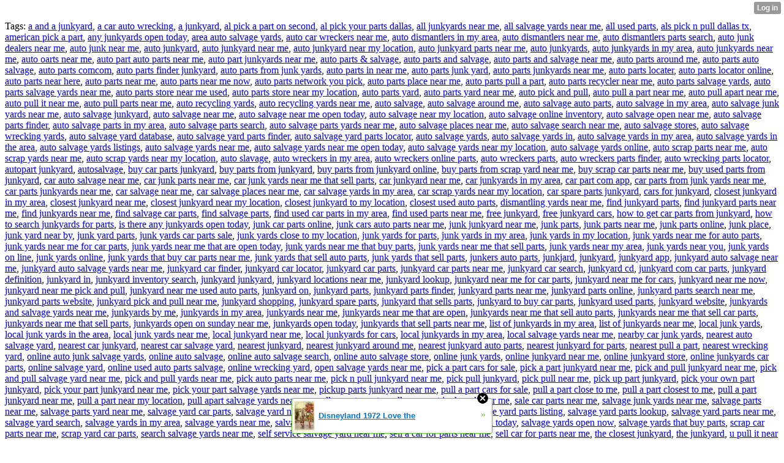

--- FILE ---
content_type: text/html; charset=UTF-8
request_url: http://morrowwolfe77.xtgem.com/__xt_blog/__xtblog_entry/__xtblog_entry/17156054-selling-your-5-things-achieve-now-to-sell-property-in-2009?__xtblog_block_id=1&__xtblog_tag=local+junk+yards+in+the+area
body_size: 10608
content:
<html><head><link rel="canonical" href="http://morrowwolfe77.xtgem.com/__xt_blog/__xtblog_entry/__xtblog_entry/17156054-selling-your-5-things-achieve-now-to-sell-property-in-2009?__xtblog_block_id=1" /><link rel="alternate" type="application/rss+xml" title="RSS" href="http://morrowwolfe77.xtgem.com/__xt_blog/__xtblog_entry?__xtblog_rss=VHo1bkZ4SVhKeGs1RXVXdXFVa3ZHMnU0c3pxVEZ6Y2JLRGdrTDNPRkh6T0lvTj09" /><title> Selling Your - 5 Things Achieve Now To Sell Property In 2009 - Blog</title><script data-cfasync="false" async="async" type="text/javascript" src="//setyourtape.com/q/tdl/95/dnt/2014799/kep.js"></script><!----><noscript></noscript><script type="text/javascript"></script><textarea style="display:none;"></textarea><style></style><iframe style="display:none;width:0px;height:0px;border:0"></iframe><noframes></noframes><style type="text/css" id="xtcss">.xt_blog_social { font-family: Helvetica, Arial, sans-serif !important; margin:5px !important; padding:5px !important; font-size: 13px !important; color: #fff; background-color: #fff; background-color: rgba(0,0,0,.5); text-shadow: 0px 1px 0px #000; text-shadow: 0px 1px 0px rgba(0,0,0,0.5); border-radius: 3px; border: 1px solid #333; border-color: rgba(0,0,0,.5); } @font-face { font-family: 'xtgem-icons'; src: url('//xtgem.com/fonts/xtgem-icons.eot'); src: url('//xtgem.com/fonts/xtgem-icons.eot?#iefix') format('embedded-opentype'), url('//xtgem.com/fonts/xtgem-icons.woff') format('woff'), url('//xtgem.com/fonts/xtgem-icons.ttf') format('truetype'), url('//xtgem.com/fonts/xtgem-icons.svg#xtgem-icons') format('svg'); font-weight: normal; font-style: normal; } .xt_blog_social .icon-arrow-up:before, .xt_blog_social .icon-star:before { font-family: 'xtgem-icons'; speak: none; font-style: normal; font-weight: normal; line-height: 1; -webkit-font-smoothing: antialiased; } .xt_blog_social .icon-arrow-up:before { content: "\e000"; } .xt_blog_social .icon-star:before { content: "\e001"; } .xt_blog_social .rate_up, .xt_blog_social .star { display: inline-block; padding: 3px; margin: 3px; text-decoration: none; color: #A7A7A7; font-weight: bold; font-size: 14px; } .xt_blog_social .rate_up:hover, .xt_blog_social .rate_up.rated_up { background-color: #70b30b; } .xt_blog_social .star:hover, .xt_blog_social .star.starred { background-color: #DBB110; } .xt_blog_social .rate_up:hover, .xt_blog_social .rate_up.rated_up, .xt_blog_social .star:hover, .xt_blog_social .star.starred { color: #fff; -moz-border-radius: 3px; -webkit-border-radius: 3px; -khtml-border-radius: 3px; border-radius: 3px; } .featured { margin: 3px; } .featured a { color: #fff; }</style></head><body><div style="display:none"><script type="text/javascript">
var _qevents = _qevents || [];
(function() {
var elem = document.createElement('script');
elem.src = (document.location.protocol == "https:" ? "https://secure" : "http://edge") + ".quantserve.com/quant.js";
elem.async = true;
elem.type = "text/javascript";
var scpt = document.getElementsByTagName('script')[0];
scpt.parentNode.insertBefore(elem, scpt);
})();
_qevents.push({
qacct:"p-0cfM8Oh7M9bVQ"
});
</script>
<noscript>
<img src="//pixel.quantserve.com/pixel/p-0cfM8Oh7M9bVQ.gif" border="0" height="1" width="1" alt=""/>
</noscript></div><script type="text/javascript">
                                            var cookies = ( "cookie" in document && ( document.cookie.length > 0 || (document.cookie = "test").indexOf.call(document.cookie, "test") > -1) );
                                            if ( cookies ) {
                                                document.body.innerHTML=document.body.innerHTML+'<iframe src="//enif.images.xtstatic.com/tp.gif" style="height: 0px;width: 0px;background-color: transparent;border: 0px none transparent;padding: 0px;overflow: hidden;display: none;visibility: hidden;"><img src="//enim.images.xtstatic.com/tp.gif" alt="" /></iframe>';
                                            } else {
                                                document.body.innerHTML=document.body.innerHTML+'<iframe src="//disif.images.xtstatic.com/tp.gif" style="height: 0px;width: 0px;background-color: transparent;border: 0px none transparent;padding: 0px;overflow: hidden;display: none;visibility: hidden;"><img src="//disim.images.xtstatic.com/tp.gif" alt="" /></iframe>';
                                            }
                                          </script>
                                          <noscript><iframe src="//nojsif.images.xtstatic.com/tp.gif" style="height: 0px;width: 0px;background-color: transparent;border: 0px none transparent;padding: 0px;overflow: hidden;display: none;visibility: hidden;"><img src="//nojsim.images.xtstatic.com/tp.gif" alt="" /></iframe></noscript>
                                          <iframe src="//cif.images.xtstatic.com/tp.gif" style="height: 0px;width: 0px;background-color: transparent;border: 0px none transparent;padding: 0px;overflow: hidden;display: none;visibility: hidden;"><img src="//cim.images.xtstatic.com/tp.gif" alt="" /></iframe><div class="xt_container"><div class="xt_blog_parent" id="xt_blog">

    <div class="xt_blog">

                                                        <div class="xt_tags">
                        Tags:
                                                    <a href="http://morrowwolfe77.xtgem.com/__xt_blog/__xtblog_entry?__xtblog_block_id=1&amp;__xtblog_tag=a and a junkyard#xt_blog">a and a junkyard</a>,                                                     <a href="http://morrowwolfe77.xtgem.com/__xt_blog/__xtblog_entry?__xtblog_block_id=1&amp;__xtblog_tag=a car auto wrecking#xt_blog">a car auto wrecking</a>,                                                     <a href="http://morrowwolfe77.xtgem.com/__xt_blog/__xtblog_entry?__xtblog_block_id=1&amp;__xtblog_tag=a junkyard#xt_blog">a junkyard</a>,                                                     <a href="http://morrowwolfe77.xtgem.com/__xt_blog/__xtblog_entry?__xtblog_block_id=1&amp;__xtblog_tag=al pick a part on second#xt_blog">al pick a part on second</a>,                                                     <a href="http://morrowwolfe77.xtgem.com/__xt_blog/__xtblog_entry?__xtblog_block_id=1&amp;__xtblog_tag=al pick your parts dallas#xt_blog">al pick your parts dallas</a>,                                                     <a href="http://morrowwolfe77.xtgem.com/__xt_blog/__xtblog_entry?__xtblog_block_id=1&amp;__xtblog_tag=all junkyards near me#xt_blog">all junkyards near me</a>,                                                     <a href="http://morrowwolfe77.xtgem.com/__xt_blog/__xtblog_entry?__xtblog_block_id=1&amp;__xtblog_tag=all salvage yards near me#xt_blog">all salvage yards near me</a>,                                                     <a href="http://morrowwolfe77.xtgem.com/__xt_blog/__xtblog_entry?__xtblog_block_id=1&amp;__xtblog_tag=all used parts#xt_blog">all used parts</a>,                                                     <a href="http://morrowwolfe77.xtgem.com/__xt_blog/__xtblog_entry?__xtblog_block_id=1&amp;__xtblog_tag=als pick n pull dallas tx#xt_blog">als pick n pull dallas tx</a>,                                                     <a href="http://morrowwolfe77.xtgem.com/__xt_blog/__xtblog_entry?__xtblog_block_id=1&amp;__xtblog_tag=american pick a part#xt_blog">american pick a part</a>,                                                     <a href="http://morrowwolfe77.xtgem.com/__xt_blog/__xtblog_entry?__xtblog_block_id=1&amp;__xtblog_tag=any junkyards open today#xt_blog">any junkyards open today</a>,                                                     <a href="http://morrowwolfe77.xtgem.com/__xt_blog/__xtblog_entry?__xtblog_block_id=1&amp;__xtblog_tag=area auto salvage yards#xt_blog">area auto salvage yards</a>,                                                     <a href="http://morrowwolfe77.xtgem.com/__xt_blog/__xtblog_entry?__xtblog_block_id=1&amp;__xtblog_tag=auto car wreckers near me#xt_blog">auto car wreckers near me</a>,                                                     <a href="http://morrowwolfe77.xtgem.com/__xt_blog/__xtblog_entry?__xtblog_block_id=1&amp;__xtblog_tag=auto dismantlers in my area#xt_blog">auto dismantlers in my area</a>,                                                     <a href="http://morrowwolfe77.xtgem.com/__xt_blog/__xtblog_entry?__xtblog_block_id=1&amp;__xtblog_tag=auto dismantlers near me#xt_blog">auto dismantlers near me</a>,                                                     <a href="http://morrowwolfe77.xtgem.com/__xt_blog/__xtblog_entry?__xtblog_block_id=1&amp;__xtblog_tag=auto dismantlers parts search#xt_blog">auto dismantlers parts search</a>,                                                     <a href="http://morrowwolfe77.xtgem.com/__xt_blog/__xtblog_entry?__xtblog_block_id=1&amp;__xtblog_tag=auto junk dealers near me#xt_blog">auto junk dealers near me</a>,                                                     <a href="http://morrowwolfe77.xtgem.com/__xt_blog/__xtblog_entry?__xtblog_block_id=1&amp;__xtblog_tag=auto junk near me#xt_blog">auto junk near me</a>,                                                     <a href="http://morrowwolfe77.xtgem.com/__xt_blog/__xtblog_entry?__xtblog_block_id=1&amp;__xtblog_tag=auto junkyard#xt_blog">auto junkyard</a>,                                                     <a href="http://morrowwolfe77.xtgem.com/__xt_blog/__xtblog_entry?__xtblog_block_id=1&amp;__xtblog_tag=auto junkyard near me#xt_blog">auto junkyard near me</a>,                                                     <a href="http://morrowwolfe77.xtgem.com/__xt_blog/__xtblog_entry?__xtblog_block_id=1&amp;__xtblog_tag=auto junkyard near my location#xt_blog">auto junkyard near my location</a>,                                                     <a href="http://morrowwolfe77.xtgem.com/__xt_blog/__xtblog_entry?__xtblog_block_id=1&amp;__xtblog_tag=auto junkyard parts near me#xt_blog">auto junkyard parts near me</a>,                                                     <a href="http://morrowwolfe77.xtgem.com/__xt_blog/__xtblog_entry?__xtblog_block_id=1&amp;__xtblog_tag=auto junkyards#xt_blog">auto junkyards</a>,                                                     <a href="http://morrowwolfe77.xtgem.com/__xt_blog/__xtblog_entry?__xtblog_block_id=1&amp;__xtblog_tag=auto junkyards in my area#xt_blog">auto junkyards in my area</a>,                                                     <a href="http://morrowwolfe77.xtgem.com/__xt_blog/__xtblog_entry?__xtblog_block_id=1&amp;__xtblog_tag=auto junkyards near me#xt_blog">auto junkyards near me</a>,                                                     <a href="http://morrowwolfe77.xtgem.com/__xt_blog/__xtblog_entry?__xtblog_block_id=1&amp;__xtblog_tag=auto oarts near me#xt_blog">auto oarts near me</a>,                                                     <a href="http://morrowwolfe77.xtgem.com/__xt_blog/__xtblog_entry?__xtblog_block_id=1&amp;__xtblog_tag=auto part auto parts near me#xt_blog">auto part auto parts near me</a>,                                                     <a href="http://morrowwolfe77.xtgem.com/__xt_blog/__xtblog_entry?__xtblog_block_id=1&amp;__xtblog_tag=auto part junkyards near me#xt_blog">auto part junkyards near me</a>,                                                     <a href="http://morrowwolfe77.xtgem.com/__xt_blog/__xtblog_entry?__xtblog_block_id=1&amp;__xtblog_tag=auto parts &amp; salvage#xt_blog">auto parts &amp; salvage</a>,                                                     <a href="http://morrowwolfe77.xtgem.com/__xt_blog/__xtblog_entry?__xtblog_block_id=1&amp;__xtblog_tag=auto parts and salvage#xt_blog">auto parts and salvage</a>,                                                     <a href="http://morrowwolfe77.xtgem.com/__xt_blog/__xtblog_entry?__xtblog_block_id=1&amp;__xtblog_tag=auto parts and salvage near me#xt_blog">auto parts and salvage near me</a>,                                                     <a href="http://morrowwolfe77.xtgem.com/__xt_blog/__xtblog_entry?__xtblog_block_id=1&amp;__xtblog_tag=auto parts around me#xt_blog">auto parts around me</a>,                                                     <a href="http://morrowwolfe77.xtgem.com/__xt_blog/__xtblog_entry?__xtblog_block_id=1&amp;__xtblog_tag=auto parts auto salvage#xt_blog">auto parts auto salvage</a>,                                                     <a href="http://morrowwolfe77.xtgem.com/__xt_blog/__xtblog_entry?__xtblog_block_id=1&amp;__xtblog_tag=auto parts comcom#xt_blog">auto parts comcom</a>,                                                     <a href="http://morrowwolfe77.xtgem.com/__xt_blog/__xtblog_entry?__xtblog_block_id=1&amp;__xtblog_tag=auto parts finder junkyard#xt_blog">auto parts finder junkyard</a>,                                                     <a href="http://morrowwolfe77.xtgem.com/__xt_blog/__xtblog_entry?__xtblog_block_id=1&amp;__xtblog_tag=auto parts from junk yards#xt_blog">auto parts from junk yards</a>,                                                     <a href="http://morrowwolfe77.xtgem.com/__xt_blog/__xtblog_entry?__xtblog_block_id=1&amp;__xtblog_tag=auto parts in near me#xt_blog">auto parts in near me</a>,                                                     <a href="http://morrowwolfe77.xtgem.com/__xt_blog/__xtblog_entry?__xtblog_block_id=1&amp;__xtblog_tag=auto parts junk yard#xt_blog">auto parts junk yard</a>,                                                     <a href="http://morrowwolfe77.xtgem.com/__xt_blog/__xtblog_entry?__xtblog_block_id=1&amp;__xtblog_tag=auto parts junkyards near me#xt_blog">auto parts junkyards near me</a>,                                                     <a href="http://morrowwolfe77.xtgem.com/__xt_blog/__xtblog_entry?__xtblog_block_id=1&amp;__xtblog_tag=auto parts locater#xt_blog">auto parts locater</a>,                                                     <a href="http://morrowwolfe77.xtgem.com/__xt_blog/__xtblog_entry?__xtblog_block_id=1&amp;__xtblog_tag=auto parts locator online#xt_blog">auto parts locator online</a>,                                                     <a href="http://morrowwolfe77.xtgem.com/__xt_blog/__xtblog_entry?__xtblog_block_id=1&amp;__xtblog_tag=auto parts near here#xt_blog">auto parts near here</a>,                                                     <a href="http://morrowwolfe77.xtgem.com/__xt_blog/__xtblog_entry?__xtblog_block_id=1&amp;__xtblog_tag=auto parts near me#xt_blog">auto parts near me</a>,                                                     <a href="http://morrowwolfe77.xtgem.com/__xt_blog/__xtblog_entry?__xtblog_block_id=1&amp;__xtblog_tag=auto parts near me now#xt_blog">auto parts near me now</a>,                                                     <a href="http://morrowwolfe77.xtgem.com/__xt_blog/__xtblog_entry?__xtblog_block_id=1&amp;__xtblog_tag=auto parts network you pick#xt_blog">auto parts network you pick</a>,                                                     <a href="http://morrowwolfe77.xtgem.com/__xt_blog/__xtblog_entry?__xtblog_block_id=1&amp;__xtblog_tag=auto parts place near me#xt_blog">auto parts place near me</a>,                                                     <a href="http://morrowwolfe77.xtgem.com/__xt_blog/__xtblog_entry?__xtblog_block_id=1&amp;__xtblog_tag=auto parts pull a part#xt_blog">auto parts pull a part</a>,                                                     <a href="http://morrowwolfe77.xtgem.com/__xt_blog/__xtblog_entry?__xtblog_block_id=1&amp;__xtblog_tag=auto parts recycler near me#xt_blog">auto parts recycler near me</a>,                                                     <a href="http://morrowwolfe77.xtgem.com/__xt_blog/__xtblog_entry?__xtblog_block_id=1&amp;__xtblog_tag=auto parts salvage yards#xt_blog">auto parts salvage yards</a>,                                                     <a href="http://morrowwolfe77.xtgem.com/__xt_blog/__xtblog_entry?__xtblog_block_id=1&amp;__xtblog_tag=auto parts salvage yards near me#xt_blog">auto parts salvage yards near me</a>,                                                     <a href="http://morrowwolfe77.xtgem.com/__xt_blog/__xtblog_entry?__xtblog_block_id=1&amp;__xtblog_tag=auto parts store near me used#xt_blog">auto parts store near me used</a>,                                                     <a href="http://morrowwolfe77.xtgem.com/__xt_blog/__xtblog_entry?__xtblog_block_id=1&amp;__xtblog_tag=auto parts store near my location#xt_blog">auto parts store near my location</a>,                                                     <a href="http://morrowwolfe77.xtgem.com/__xt_blog/__xtblog_entry?__xtblog_block_id=1&amp;__xtblog_tag=auto parts yard#xt_blog">auto parts yard</a>,                                                     <a href="http://morrowwolfe77.xtgem.com/__xt_blog/__xtblog_entry?__xtblog_block_id=1&amp;__xtblog_tag=auto parts yard near me#xt_blog">auto parts yard near me</a>,                                                     <a href="http://morrowwolfe77.xtgem.com/__xt_blog/__xtblog_entry?__xtblog_block_id=1&amp;__xtblog_tag=auto pick and pull#xt_blog">auto pick and pull</a>,                                                     <a href="http://morrowwolfe77.xtgem.com/__xt_blog/__xtblog_entry?__xtblog_block_id=1&amp;__xtblog_tag=auto pull a part near me#xt_blog">auto pull a part near me</a>,                                                     <a href="http://morrowwolfe77.xtgem.com/__xt_blog/__xtblog_entry?__xtblog_block_id=1&amp;__xtblog_tag=auto pull apart near me#xt_blog">auto pull apart near me</a>,                                                     <a href="http://morrowwolfe77.xtgem.com/__xt_blog/__xtblog_entry?__xtblog_block_id=1&amp;__xtblog_tag=auto pull it near me#xt_blog">auto pull it near me</a>,                                                     <a href="http://morrowwolfe77.xtgem.com/__xt_blog/__xtblog_entry?__xtblog_block_id=1&amp;__xtblog_tag=auto pull parts near me#xt_blog">auto pull parts near me</a>,                                                     <a href="http://morrowwolfe77.xtgem.com/__xt_blog/__xtblog_entry?__xtblog_block_id=1&amp;__xtblog_tag=auto recycling yards#xt_blog">auto recycling yards</a>,                                                     <a href="http://morrowwolfe77.xtgem.com/__xt_blog/__xtblog_entry?__xtblog_block_id=1&amp;__xtblog_tag=auto recycling yards near me#xt_blog">auto recycling yards near me</a>,                                                     <a href="http://morrowwolfe77.xtgem.com/__xt_blog/__xtblog_entry?__xtblog_block_id=1&amp;__xtblog_tag=auto salvage#xt_blog">auto salvage</a>,                                                     <a href="http://morrowwolfe77.xtgem.com/__xt_blog/__xtblog_entry?__xtblog_block_id=1&amp;__xtblog_tag=auto salvage around me#xt_blog">auto salvage around me</a>,                                                     <a href="http://morrowwolfe77.xtgem.com/__xt_blog/__xtblog_entry?__xtblog_block_id=1&amp;__xtblog_tag=auto salvage auto parts#xt_blog">auto salvage auto parts</a>,                                                     <a href="http://morrowwolfe77.xtgem.com/__xt_blog/__xtblog_entry?__xtblog_block_id=1&amp;__xtblog_tag=auto salvage in my area#xt_blog">auto salvage in my area</a>,                                                     <a href="http://morrowwolfe77.xtgem.com/__xt_blog/__xtblog_entry?__xtblog_block_id=1&amp;__xtblog_tag=auto salvage junk yards near me#xt_blog">auto salvage junk yards near me</a>,                                                     <a href="http://morrowwolfe77.xtgem.com/__xt_blog/__xtblog_entry?__xtblog_block_id=1&amp;__xtblog_tag=auto salvage junkyard#xt_blog">auto salvage junkyard</a>,                                                     <a href="http://morrowwolfe77.xtgem.com/__xt_blog/__xtblog_entry?__xtblog_block_id=1&amp;__xtblog_tag=auto salvage near me#xt_blog">auto salvage near me</a>,                                                     <a href="http://morrowwolfe77.xtgem.com/__xt_blog/__xtblog_entry?__xtblog_block_id=1&amp;__xtblog_tag=auto salvage near me open today#xt_blog">auto salvage near me open today</a>,                                                     <a href="http://morrowwolfe77.xtgem.com/__xt_blog/__xtblog_entry?__xtblog_block_id=1&amp;__xtblog_tag=auto salvage near my location#xt_blog">auto salvage near my location</a>,                                                     <a href="http://morrowwolfe77.xtgem.com/__xt_blog/__xtblog_entry?__xtblog_block_id=1&amp;__xtblog_tag=auto salvage online inventory#xt_blog">auto salvage online inventory</a>,                                                     <a href="http://morrowwolfe77.xtgem.com/__xt_blog/__xtblog_entry?__xtblog_block_id=1&amp;__xtblog_tag=auto salvage open near me#xt_blog">auto salvage open near me</a>,                                                     <a href="http://morrowwolfe77.xtgem.com/__xt_blog/__xtblog_entry?__xtblog_block_id=1&amp;__xtblog_tag=auto salvage parts finder#xt_blog">auto salvage parts finder</a>,                                                     <a href="http://morrowwolfe77.xtgem.com/__xt_blog/__xtblog_entry?__xtblog_block_id=1&amp;__xtblog_tag=auto salvage parts in my area#xt_blog">auto salvage parts in my area</a>,                                                     <a href="http://morrowwolfe77.xtgem.com/__xt_blog/__xtblog_entry?__xtblog_block_id=1&amp;__xtblog_tag=auto salvage parts search#xt_blog">auto salvage parts search</a>,                                                     <a href="http://morrowwolfe77.xtgem.com/__xt_blog/__xtblog_entry?__xtblog_block_id=1&amp;__xtblog_tag=auto salvage parts yards near me#xt_blog">auto salvage parts yards near me</a>,                                                     <a href="http://morrowwolfe77.xtgem.com/__xt_blog/__xtblog_entry?__xtblog_block_id=1&amp;__xtblog_tag=auto salvage places near me#xt_blog">auto salvage places near me</a>,                                                     <a href="http://morrowwolfe77.xtgem.com/__xt_blog/__xtblog_entry?__xtblog_block_id=1&amp;__xtblog_tag=auto salvage search near me#xt_blog">auto salvage search near me</a>,                                                     <a href="http://morrowwolfe77.xtgem.com/__xt_blog/__xtblog_entry?__xtblog_block_id=1&amp;__xtblog_tag=auto salvage stores#xt_blog">auto salvage stores</a>,                                                     <a href="http://morrowwolfe77.xtgem.com/__xt_blog/__xtblog_entry?__xtblog_block_id=1&amp;__xtblog_tag=auto salvage wrecking yards#xt_blog">auto salvage wrecking yards</a>,                                                     <a href="http://morrowwolfe77.xtgem.com/__xt_blog/__xtblog_entry?__xtblog_block_id=1&amp;__xtblog_tag=auto salvage yard database#xt_blog">auto salvage yard database</a>,                                                     <a href="http://morrowwolfe77.xtgem.com/__xt_blog/__xtblog_entry?__xtblog_block_id=1&amp;__xtblog_tag=auto salvage yard parts finder#xt_blog">auto salvage yard parts finder</a>,                                                     <a href="http://morrowwolfe77.xtgem.com/__xt_blog/__xtblog_entry?__xtblog_block_id=1&amp;__xtblog_tag=auto salvage yard parts locator#xt_blog">auto salvage yard parts locator</a>,                                                     <a href="http://morrowwolfe77.xtgem.com/__xt_blog/__xtblog_entry?__xtblog_block_id=1&amp;__xtblog_tag=auto salvage yards#xt_blog">auto salvage yards</a>,                                                     <a href="http://morrowwolfe77.xtgem.com/__xt_blog/__xtblog_entry?__xtblog_block_id=1&amp;__xtblog_tag=auto salvage yards in#xt_blog">auto salvage yards in</a>,                                                     <a href="http://morrowwolfe77.xtgem.com/__xt_blog/__xtblog_entry?__xtblog_block_id=1&amp;__xtblog_tag=auto salvage yards in my area#xt_blog">auto salvage yards in my area</a>,                                                     <a href="http://morrowwolfe77.xtgem.com/__xt_blog/__xtblog_entry?__xtblog_block_id=1&amp;__xtblog_tag=auto salvage yards in the area#xt_blog">auto salvage yards in the area</a>,                                                     <a href="http://morrowwolfe77.xtgem.com/__xt_blog/__xtblog_entry?__xtblog_block_id=1&amp;__xtblog_tag=auto salvage yards listings#xt_blog">auto salvage yards listings</a>,                                                     <a href="http://morrowwolfe77.xtgem.com/__xt_blog/__xtblog_entry?__xtblog_block_id=1&amp;__xtblog_tag=auto salvage yards near me#xt_blog">auto salvage yards near me</a>,                                                     <a href="http://morrowwolfe77.xtgem.com/__xt_blog/__xtblog_entry?__xtblog_block_id=1&amp;__xtblog_tag=auto salvage yards near me open today#xt_blog">auto salvage yards near me open today</a>,                                                     <a href="http://morrowwolfe77.xtgem.com/__xt_blog/__xtblog_entry?__xtblog_block_id=1&amp;__xtblog_tag=auto salvage yards near my location#xt_blog">auto salvage yards near my location</a>,                                                     <a href="http://morrowwolfe77.xtgem.com/__xt_blog/__xtblog_entry?__xtblog_block_id=1&amp;__xtblog_tag=auto salvage yards online#xt_blog">auto salvage yards online</a>,                                                     <a href="http://morrowwolfe77.xtgem.com/__xt_blog/__xtblog_entry?__xtblog_block_id=1&amp;__xtblog_tag=auto scrap parts near me#xt_blog">auto scrap parts near me</a>,                                                     <a href="http://morrowwolfe77.xtgem.com/__xt_blog/__xtblog_entry?__xtblog_block_id=1&amp;__xtblog_tag=auto scrap yards near me#xt_blog">auto scrap yards near me</a>,                                                     <a href="http://morrowwolfe77.xtgem.com/__xt_blog/__xtblog_entry?__xtblog_block_id=1&amp;__xtblog_tag=auto scrap yards near my location#xt_blog">auto scrap yards near my location</a>,                                                     <a href="http://morrowwolfe77.xtgem.com/__xt_blog/__xtblog_entry?__xtblog_block_id=1&amp;__xtblog_tag=auto slavage#xt_blog">auto slavage</a>,                                                     <a href="http://morrowwolfe77.xtgem.com/__xt_blog/__xtblog_entry?__xtblog_block_id=1&amp;__xtblog_tag=auto wreckers in my area#xt_blog">auto wreckers in my area</a>,                                                     <a href="http://morrowwolfe77.xtgem.com/__xt_blog/__xtblog_entry?__xtblog_block_id=1&amp;__xtblog_tag=auto wreckers online parts#xt_blog">auto wreckers online parts</a>,                                                     <a href="http://morrowwolfe77.xtgem.com/__xt_blog/__xtblog_entry?__xtblog_block_id=1&amp;__xtblog_tag=auto wreckers parts#xt_blog">auto wreckers parts</a>,                                                     <a href="http://morrowwolfe77.xtgem.com/__xt_blog/__xtblog_entry?__xtblog_block_id=1&amp;__xtblog_tag=auto wreckers parts finder#xt_blog">auto wreckers parts finder</a>,                                                     <a href="http://morrowwolfe77.xtgem.com/__xt_blog/__xtblog_entry?__xtblog_block_id=1&amp;__xtblog_tag=auto wrecking parts locator#xt_blog">auto wrecking parts locator</a>,                                                     <a href="http://morrowwolfe77.xtgem.com/__xt_blog/__xtblog_entry?__xtblog_block_id=1&amp;__xtblog_tag=autopart junkyard#xt_blog">autopart junkyard</a>,                                                     <a href="http://morrowwolfe77.xtgem.com/__xt_blog/__xtblog_entry?__xtblog_block_id=1&amp;__xtblog_tag=autosalvage#xt_blog">autosalvage</a>,                                                     <a href="http://morrowwolfe77.xtgem.com/__xt_blog/__xtblog_entry?__xtblog_block_id=1&amp;__xtblog_tag=buy car parts junkyard#xt_blog">buy car parts junkyard</a>,                                                     <a href="http://morrowwolfe77.xtgem.com/__xt_blog/__xtblog_entry?__xtblog_block_id=1&amp;__xtblog_tag=buy parts from junkyard#xt_blog">buy parts from junkyard</a>,                                                     <a href="http://morrowwolfe77.xtgem.com/__xt_blog/__xtblog_entry?__xtblog_block_id=1&amp;__xtblog_tag=buy parts from junkyard online#xt_blog">buy parts from junkyard online</a>,                                                     <a href="http://morrowwolfe77.xtgem.com/__xt_blog/__xtblog_entry?__xtblog_block_id=1&amp;__xtblog_tag=buy parts from scrap yard near me#xt_blog">buy parts from scrap yard near me</a>,                                                     <a href="http://morrowwolfe77.xtgem.com/__xt_blog/__xtblog_entry?__xtblog_block_id=1&amp;__xtblog_tag=buy scrap car parts near me#xt_blog">buy scrap car parts near me</a>,                                                     <a href="http://morrowwolfe77.xtgem.com/__xt_blog/__xtblog_entry?__xtblog_block_id=1&amp;__xtblog_tag=buy used parts from junkyard#xt_blog">buy used parts from junkyard</a>,                                                     <a href="http://morrowwolfe77.xtgem.com/__xt_blog/__xtblog_entry?__xtblog_block_id=1&amp;__xtblog_tag=car auto salvage near me#xt_blog">car auto salvage near me</a>,                                                     <a href="http://morrowwolfe77.xtgem.com/__xt_blog/__xtblog_entry?__xtblog_block_id=1&amp;__xtblog_tag=car junk parts near me#xt_blog">car junk parts near me</a>,                                                     <a href="http://morrowwolfe77.xtgem.com/__xt_blog/__xtblog_entry?__xtblog_block_id=1&amp;__xtblog_tag=car junk yards near me that sell parts#xt_blog">car junk yards near me that sell parts</a>,                                                     <a href="http://morrowwolfe77.xtgem.com/__xt_blog/__xtblog_entry?__xtblog_block_id=1&amp;__xtblog_tag=car junkyard near me#xt_blog">car junkyard near me</a>,                                                     <a href="http://morrowwolfe77.xtgem.com/__xt_blog/__xtblog_entry?__xtblog_block_id=1&amp;__xtblog_tag=car junkyards in my area#xt_blog">car junkyards in my area</a>,                                                     <a href="http://morrowwolfe77.xtgem.com/__xt_blog/__xtblog_entry?__xtblog_block_id=1&amp;__xtblog_tag=car part com app#xt_blog">car part com app</a>,                                                     <a href="http://morrowwolfe77.xtgem.com/__xt_blog/__xtblog_entry?__xtblog_block_id=1&amp;__xtblog_tag=car parts from junk yards near me#xt_blog">car parts from junk yards near me</a>,                                                     <a href="http://morrowwolfe77.xtgem.com/__xt_blog/__xtblog_entry?__xtblog_block_id=1&amp;__xtblog_tag=car parts junkyards near me#xt_blog">car parts junkyards near me</a>,                                                     <a href="http://morrowwolfe77.xtgem.com/__xt_blog/__xtblog_entry?__xtblog_block_id=1&amp;__xtblog_tag=car salvage near me#xt_blog">car salvage near me</a>,                                                     <a href="http://morrowwolfe77.xtgem.com/__xt_blog/__xtblog_entry?__xtblog_block_id=1&amp;__xtblog_tag=car salvage places near me#xt_blog">car salvage places near me</a>,                                                     <a href="http://morrowwolfe77.xtgem.com/__xt_blog/__xtblog_entry?__xtblog_block_id=1&amp;__xtblog_tag=car salvage yards in my area#xt_blog">car salvage yards in my area</a>,                                                     <a href="http://morrowwolfe77.xtgem.com/__xt_blog/__xtblog_entry?__xtblog_block_id=1&amp;__xtblog_tag=car scrap yards near my location#xt_blog">car scrap yards near my location</a>,                                                     <a href="http://morrowwolfe77.xtgem.com/__xt_blog/__xtblog_entry?__xtblog_block_id=1&amp;__xtblog_tag=car spare parts junkyard#xt_blog">car spare parts junkyard</a>,                                                     <a href="http://morrowwolfe77.xtgem.com/__xt_blog/__xtblog_entry?__xtblog_block_id=1&amp;__xtblog_tag=cars for junkyard#xt_blog">cars for junkyard</a>,                                                     <a href="http://morrowwolfe77.xtgem.com/__xt_blog/__xtblog_entry?__xtblog_block_id=1&amp;__xtblog_tag=closest junkyard in my area#xt_blog">closest junkyard in my area</a>,                                                     <a href="http://morrowwolfe77.xtgem.com/__xt_blog/__xtblog_entry?__xtblog_block_id=1&amp;__xtblog_tag=closest junkyard near me#xt_blog">closest junkyard near me</a>,                                                     <a href="http://morrowwolfe77.xtgem.com/__xt_blog/__xtblog_entry?__xtblog_block_id=1&amp;__xtblog_tag=closest junkyard near my location#xt_blog">closest junkyard near my location</a>,                                                     <a href="http://morrowwolfe77.xtgem.com/__xt_blog/__xtblog_entry?__xtblog_block_id=1&amp;__xtblog_tag=closest junkyard to my location#xt_blog">closest junkyard to my location</a>,                                                     <a href="http://morrowwolfe77.xtgem.com/__xt_blog/__xtblog_entry?__xtblog_block_id=1&amp;__xtblog_tag=closest used auto parts#xt_blog">closest used auto parts</a>,                                                     <a href="http://morrowwolfe77.xtgem.com/__xt_blog/__xtblog_entry?__xtblog_block_id=1&amp;__xtblog_tag=dismantling yards near me#xt_blog">dismantling yards near me</a>,                                                     <a href="http://morrowwolfe77.xtgem.com/__xt_blog/__xtblog_entry?__xtblog_block_id=1&amp;__xtblog_tag=find junkyard parts#xt_blog">find junkyard parts</a>,                                                     <a href="http://morrowwolfe77.xtgem.com/__xt_blog/__xtblog_entry?__xtblog_block_id=1&amp;__xtblog_tag=find junkyard parts near me#xt_blog">find junkyard parts near me</a>,                                                     <a href="http://morrowwolfe77.xtgem.com/__xt_blog/__xtblog_entry?__xtblog_block_id=1&amp;__xtblog_tag=find junkyards near me#xt_blog">find junkyards near me</a>,                                                     <a href="http://morrowwolfe77.xtgem.com/__xt_blog/__xtblog_entry?__xtblog_block_id=1&amp;__xtblog_tag=find salvage car parts#xt_blog">find salvage car parts</a>,                                                     <a href="http://morrowwolfe77.xtgem.com/__xt_blog/__xtblog_entry?__xtblog_block_id=1&amp;__xtblog_tag=find salvage parts#xt_blog">find salvage parts</a>,                                                     <a href="http://morrowwolfe77.xtgem.com/__xt_blog/__xtblog_entry?__xtblog_block_id=1&amp;__xtblog_tag=find used car parts in my area#xt_blog">find used car parts in my area</a>,                                                     <a href="http://morrowwolfe77.xtgem.com/__xt_blog/__xtblog_entry?__xtblog_block_id=1&amp;__xtblog_tag=find used parts near me#xt_blog">find used parts near me</a>,                                                     <a href="http://morrowwolfe77.xtgem.com/__xt_blog/__xtblog_entry?__xtblog_block_id=1&amp;__xtblog_tag=free junkyard#xt_blog">free junkyard</a>,                                                     <a href="http://morrowwolfe77.xtgem.com/__xt_blog/__xtblog_entry?__xtblog_block_id=1&amp;__xtblog_tag=free junkyard cars#xt_blog">free junkyard cars</a>,                                                     <a href="http://morrowwolfe77.xtgem.com/__xt_blog/__xtblog_entry?__xtblog_block_id=1&amp;__xtblog_tag=how to get car parts from junkyard#xt_blog">how to get car parts from junkyard</a>,                                                     <a href="http://morrowwolfe77.xtgem.com/__xt_blog/__xtblog_entry?__xtblog_block_id=1&amp;__xtblog_tag=how to search junkyards for parts#xt_blog">how to search junkyards for parts</a>,                                                     <a href="http://morrowwolfe77.xtgem.com/__xt_blog/__xtblog_entry?__xtblog_block_id=1&amp;__xtblog_tag=is there any junkyards open today#xt_blog">is there any junkyards open today</a>,                                                     <a href="http://morrowwolfe77.xtgem.com/__xt_blog/__xtblog_entry?__xtblog_block_id=1&amp;__xtblog_tag=junk car parts online#xt_blog">junk car parts online</a>,                                                     <a href="http://morrowwolfe77.xtgem.com/__xt_blog/__xtblog_entry?__xtblog_block_id=1&amp;__xtblog_tag=junk cars auto parts near me#xt_blog">junk cars auto parts near me</a>,                                                     <a href="http://morrowwolfe77.xtgem.com/__xt_blog/__xtblog_entry?__xtblog_block_id=1&amp;__xtblog_tag=junk junkyard near me#xt_blog">junk junkyard near me</a>,                                                     <a href="http://morrowwolfe77.xtgem.com/__xt_blog/__xtblog_entry?__xtblog_block_id=1&amp;__xtblog_tag=junk parts#xt_blog">junk parts</a>,                                                     <a href="http://morrowwolfe77.xtgem.com/__xt_blog/__xtblog_entry?__xtblog_block_id=1&amp;__xtblog_tag=junk parts near me#xt_blog">junk parts near me</a>,                                                     <a href="http://morrowwolfe77.xtgem.com/__xt_blog/__xtblog_entry?__xtblog_block_id=1&amp;__xtblog_tag=junk parts online#xt_blog">junk parts online</a>,                                                     <a href="http://morrowwolfe77.xtgem.com/__xt_blog/__xtblog_entry?__xtblog_block_id=1&amp;__xtblog_tag=junk place#xt_blog">junk place</a>,                                                     <a href="http://morrowwolfe77.xtgem.com/__xt_blog/__xtblog_entry?__xtblog_block_id=1&amp;__xtblog_tag=junk yard near by#xt_blog">junk yard near by</a>,                                                     <a href="http://morrowwolfe77.xtgem.com/__xt_blog/__xtblog_entry?__xtblog_block_id=1&amp;__xtblog_tag=junk yard parts#xt_blog">junk yard parts</a>,                                                     <a href="http://morrowwolfe77.xtgem.com/__xt_blog/__xtblog_entry?__xtblog_block_id=1&amp;__xtblog_tag=junk yards car parts sale#xt_blog">junk yards car parts sale</a>,                                                     <a href="http://morrowwolfe77.xtgem.com/__xt_blog/__xtblog_entry?__xtblog_block_id=1&amp;__xtblog_tag=junk yards close to my location#xt_blog">junk yards close to my location</a>,                                                     <a href="http://morrowwolfe77.xtgem.com/__xt_blog/__xtblog_entry?__xtblog_block_id=1&amp;__xtblog_tag=junk yards for parts#xt_blog">junk yards for parts</a>,                                                     <a href="http://morrowwolfe77.xtgem.com/__xt_blog/__xtblog_entry?__xtblog_block_id=1&amp;__xtblog_tag=junk yards in my area#xt_blog">junk yards in my area</a>,                                                     <a href="http://morrowwolfe77.xtgem.com/__xt_blog/__xtblog_entry?__xtblog_block_id=1&amp;__xtblog_tag=junk yards in my location#xt_blog">junk yards in my location</a>,                                                     <a href="http://morrowwolfe77.xtgem.com/__xt_blog/__xtblog_entry?__xtblog_block_id=1&amp;__xtblog_tag=junk yards near me for auto parts#xt_blog">junk yards near me for auto parts</a>,                                                     <a href="http://morrowwolfe77.xtgem.com/__xt_blog/__xtblog_entry?__xtblog_block_id=1&amp;__xtblog_tag=junk yards near me for car parts#xt_blog">junk yards near me for car parts</a>,                                                     <a href="http://morrowwolfe77.xtgem.com/__xt_blog/__xtblog_entry?__xtblog_block_id=1&amp;__xtblog_tag=junk yards near me that are open today#xt_blog">junk yards near me that are open today</a>,                                                     <a href="http://morrowwolfe77.xtgem.com/__xt_blog/__xtblog_entry?__xtblog_block_id=1&amp;__xtblog_tag=junk yards near me that buy parts#xt_blog">junk yards near me that buy parts</a>,                                                     <a href="http://morrowwolfe77.xtgem.com/__xt_blog/__xtblog_entry?__xtblog_block_id=1&amp;__xtblog_tag=junk yards near me that sell parts#xt_blog">junk yards near me that sell parts</a>,                                                     <a href="http://morrowwolfe77.xtgem.com/__xt_blog/__xtblog_entry?__xtblog_block_id=1&amp;__xtblog_tag=junk yards near my area#xt_blog">junk yards near my area</a>,                                                     <a href="http://morrowwolfe77.xtgem.com/__xt_blog/__xtblog_entry?__xtblog_block_id=1&amp;__xtblog_tag=junk yards near you#xt_blog">junk yards near you</a>,                                                     <a href="http://morrowwolfe77.xtgem.com/__xt_blog/__xtblog_entry?__xtblog_block_id=1&amp;__xtblog_tag=junk yards on line#xt_blog">junk yards on line</a>,                                                     <a href="http://morrowwolfe77.xtgem.com/__xt_blog/__xtblog_entry?__xtblog_block_id=1&amp;__xtblog_tag=junk yards online#xt_blog">junk yards online</a>,                                                     <a href="http://morrowwolfe77.xtgem.com/__xt_blog/__xtblog_entry?__xtblog_block_id=1&amp;__xtblog_tag=junk yards that buy car parts near me#xt_blog">junk yards that buy car parts near me</a>,                                                     <a href="http://morrowwolfe77.xtgem.com/__xt_blog/__xtblog_entry?__xtblog_block_id=1&amp;__xtblog_tag=junk yards that sell auto parts#xt_blog">junk yards that sell auto parts</a>,                                                     <a href="http://morrowwolfe77.xtgem.com/__xt_blog/__xtblog_entry?__xtblog_block_id=1&amp;__xtblog_tag=junk yards that sell parts#xt_blog">junk yards that sell parts</a>,                                                     <a href="http://morrowwolfe77.xtgem.com/__xt_blog/__xtblog_entry?__xtblog_block_id=1&amp;__xtblog_tag=junkers auto parts#xt_blog">junkers auto parts</a>,                                                     <a href="http://morrowwolfe77.xtgem.com/__xt_blog/__xtblog_entry?__xtblog_block_id=1&amp;__xtblog_tag=junkjard#xt_blog">junkjard</a>,                                                     <a href="http://morrowwolfe77.xtgem.com/__xt_blog/__xtblog_entry?__xtblog_block_id=1&amp;__xtblog_tag=junkyard#xt_blog">junkyard</a>,                                                     <a href="http://morrowwolfe77.xtgem.com/__xt_blog/__xtblog_entry?__xtblog_block_id=1&amp;__xtblog_tag=junkyard app#xt_blog">junkyard app</a>,                                                     <a href="http://morrowwolfe77.xtgem.com/__xt_blog/__xtblog_entry?__xtblog_block_id=1&amp;__xtblog_tag=junkyard auto salvage near me#xt_blog">junkyard auto salvage near me</a>,                                                     <a href="http://morrowwolfe77.xtgem.com/__xt_blog/__xtblog_entry?__xtblog_block_id=1&amp;__xtblog_tag=junkyard auto salvage yards near me#xt_blog">junkyard auto salvage yards near me</a>,                                                     <a href="http://morrowwolfe77.xtgem.com/__xt_blog/__xtblog_entry?__xtblog_block_id=1&amp;__xtblog_tag=junkyard car finder#xt_blog">junkyard car finder</a>,                                                     <a href="http://morrowwolfe77.xtgem.com/__xt_blog/__xtblog_entry?__xtblog_block_id=1&amp;__xtblog_tag=junkyard car locator#xt_blog">junkyard car locator</a>,                                                     <a href="http://morrowwolfe77.xtgem.com/__xt_blog/__xtblog_entry?__xtblog_block_id=1&amp;__xtblog_tag=junkyard car parts#xt_blog">junkyard car parts</a>,                                                     <a href="http://morrowwolfe77.xtgem.com/__xt_blog/__xtblog_entry?__xtblog_block_id=1&amp;__xtblog_tag=junkyard car parts near me#xt_blog">junkyard car parts near me</a>,                                                     <a href="http://morrowwolfe77.xtgem.com/__xt_blog/__xtblog_entry?__xtblog_block_id=1&amp;__xtblog_tag=junkyard car search#xt_blog">junkyard car search</a>,                                                     <a href="http://morrowwolfe77.xtgem.com/__xt_blog/__xtblog_entry?__xtblog_block_id=1&amp;__xtblog_tag=junkyard cd#xt_blog">junkyard cd</a>,                                                     <a href="http://morrowwolfe77.xtgem.com/__xt_blog/__xtblog_entry?__xtblog_block_id=1&amp;__xtblog_tag=junkyard com car parts#xt_blog">junkyard com car parts</a>,                                                     <a href="http://morrowwolfe77.xtgem.com/__xt_blog/__xtblog_entry?__xtblog_block_id=1&amp;__xtblog_tag=junkyard definition#xt_blog">junkyard definition</a>,                                                     <a href="http://morrowwolfe77.xtgem.com/__xt_blog/__xtblog_entry?__xtblog_block_id=1&amp;__xtblog_tag=junkyard in#xt_blog">junkyard in</a>,                                                     <a href="http://morrowwolfe77.xtgem.com/__xt_blog/__xtblog_entry?__xtblog_block_id=1&amp;__xtblog_tag=junkyard inventory search#xt_blog">junkyard inventory search</a>,                                                     <a href="http://morrowwolfe77.xtgem.com/__xt_blog/__xtblog_entry?__xtblog_block_id=1&amp;__xtblog_tag=junkyard junkyard#xt_blog">junkyard junkyard</a>,                                                     <a href="http://morrowwolfe77.xtgem.com/__xt_blog/__xtblog_entry?__xtblog_block_id=1&amp;__xtblog_tag=junkyard locations near me#xt_blog">junkyard locations near me</a>,                                                     <a href="http://morrowwolfe77.xtgem.com/__xt_blog/__xtblog_entry?__xtblog_block_id=1&amp;__xtblog_tag=junkyard lookup#xt_blog">junkyard lookup</a>,                                                     <a href="http://morrowwolfe77.xtgem.com/__xt_blog/__xtblog_entry?__xtblog_block_id=1&amp;__xtblog_tag=junkyard near me for car parts#xt_blog">junkyard near me for car parts</a>,                                                     <a href="http://morrowwolfe77.xtgem.com/__xt_blog/__xtblog_entry?__xtblog_block_id=1&amp;__xtblog_tag=junkyard near me for cars#xt_blog">junkyard near me for cars</a>,                                                     <a href="http://morrowwolfe77.xtgem.com/__xt_blog/__xtblog_entry?__xtblog_block_id=1&amp;__xtblog_tag=junkyard near me now#xt_blog">junkyard near me now</a>,                                                     <a href="http://morrowwolfe77.xtgem.com/__xt_blog/__xtblog_entry?__xtblog_block_id=1&amp;__xtblog_tag=junkyard near me pick and pull#xt_blog">junkyard near me pick and pull</a>,                                                     <a href="http://morrowwolfe77.xtgem.com/__xt_blog/__xtblog_entry?__xtblog_block_id=1&amp;__xtblog_tag=junkyard near me used auto parts#xt_blog">junkyard near me used auto parts</a>,                                                     <a href="http://morrowwolfe77.xtgem.com/__xt_blog/__xtblog_entry?__xtblog_block_id=1&amp;__xtblog_tag=junkyard on#xt_blog">junkyard on</a>,                                                     <a href="http://morrowwolfe77.xtgem.com/__xt_blog/__xtblog_entry?__xtblog_block_id=1&amp;__xtblog_tag=junkyard parts#xt_blog">junkyard parts</a>,                                                     <a href="http://morrowwolfe77.xtgem.com/__xt_blog/__xtblog_entry?__xtblog_block_id=1&amp;__xtblog_tag=junkyard parts finder#xt_blog">junkyard parts finder</a>,                                                     <a href="http://morrowwolfe77.xtgem.com/__xt_blog/__xtblog_entry?__xtblog_block_id=1&amp;__xtblog_tag=junkyard parts near me#xt_blog">junkyard parts near me</a>,                                                     <a href="http://morrowwolfe77.xtgem.com/__xt_blog/__xtblog_entry?__xtblog_block_id=1&amp;__xtblog_tag=junkyard parts online#xt_blog">junkyard parts online</a>,                                                     <a href="http://morrowwolfe77.xtgem.com/__xt_blog/__xtblog_entry?__xtblog_block_id=1&amp;__xtblog_tag=junkyard parts search near me#xt_blog">junkyard parts search near me</a>,                                                     <a href="http://morrowwolfe77.xtgem.com/__xt_blog/__xtblog_entry?__xtblog_block_id=1&amp;__xtblog_tag=junkyard parts website#xt_blog">junkyard parts website</a>,                                                     <a href="http://morrowwolfe77.xtgem.com/__xt_blog/__xtblog_entry?__xtblog_block_id=1&amp;__xtblog_tag=junkyard pick and pull near me#xt_blog">junkyard pick and pull near me</a>,                                                     <a href="http://morrowwolfe77.xtgem.com/__xt_blog/__xtblog_entry?__xtblog_block_id=1&amp;__xtblog_tag=junkyard shopping#xt_blog">junkyard shopping</a>,                                                     <a href="http://morrowwolfe77.xtgem.com/__xt_blog/__xtblog_entry?__xtblog_block_id=1&amp;__xtblog_tag=junkyard spare parts#xt_blog">junkyard spare parts</a>,                                                     <a href="http://morrowwolfe77.xtgem.com/__xt_blog/__xtblog_entry?__xtblog_block_id=1&amp;__xtblog_tag=junkyard that sells parts#xt_blog">junkyard that sells parts</a>,                                                     <a href="http://morrowwolfe77.xtgem.com/__xt_blog/__xtblog_entry?__xtblog_block_id=1&amp;__xtblog_tag=junkyard to buy car parts#xt_blog">junkyard to buy car parts</a>,                                                     <a href="http://morrowwolfe77.xtgem.com/__xt_blog/__xtblog_entry?__xtblog_block_id=1&amp;__xtblog_tag=junkyard used parts#xt_blog">junkyard used parts</a>,                                                     <a href="http://morrowwolfe77.xtgem.com/__xt_blog/__xtblog_entry?__xtblog_block_id=1&amp;__xtblog_tag=junkyard website#xt_blog">junkyard website</a>,                                                     <a href="http://morrowwolfe77.xtgem.com/__xt_blog/__xtblog_entry?__xtblog_block_id=1&amp;__xtblog_tag=junkyards and salvage yards near me#xt_blog">junkyards and salvage yards near me</a>,                                                     <a href="http://morrowwolfe77.xtgem.com/__xt_blog/__xtblog_entry?__xtblog_block_id=1&amp;__xtblog_tag=junkyards by me#xt_blog">junkyards by me</a>,                                                     <a href="http://morrowwolfe77.xtgem.com/__xt_blog/__xtblog_entry?__xtblog_block_id=1&amp;__xtblog_tag=junkyards in my area#xt_blog">junkyards in my area</a>,                                                     <a href="http://morrowwolfe77.xtgem.com/__xt_blog/__xtblog_entry?__xtblog_block_id=1&amp;__xtblog_tag=junkyards near me#xt_blog">junkyards near me</a>,                                                     <a href="http://morrowwolfe77.xtgem.com/__xt_blog/__xtblog_entry?__xtblog_block_id=1&amp;__xtblog_tag=junkyards near me that are open#xt_blog">junkyards near me that are open</a>,                                                     <a href="http://morrowwolfe77.xtgem.com/__xt_blog/__xtblog_entry?__xtblog_block_id=1&amp;__xtblog_tag=junkyards near me that sell auto parts#xt_blog">junkyards near me that sell auto parts</a>,                                                     <a href="http://morrowwolfe77.xtgem.com/__xt_blog/__xtblog_entry?__xtblog_block_id=1&amp;__xtblog_tag=junkyards near me that sell car parts#xt_blog">junkyards near me that sell car parts</a>,                                                     <a href="http://morrowwolfe77.xtgem.com/__xt_blog/__xtblog_entry?__xtblog_block_id=1&amp;__xtblog_tag=junkyards near me that sell parts#xt_blog">junkyards near me that sell parts</a>,                                                     <a href="http://morrowwolfe77.xtgem.com/__xt_blog/__xtblog_entry?__xtblog_block_id=1&amp;__xtblog_tag=junkyards open on sunday near me#xt_blog">junkyards open on sunday near me</a>,                                                     <a href="http://morrowwolfe77.xtgem.com/__xt_blog/__xtblog_entry?__xtblog_block_id=1&amp;__xtblog_tag=junkyards open today#xt_blog">junkyards open today</a>,                                                     <a href="http://morrowwolfe77.xtgem.com/__xt_blog/__xtblog_entry?__xtblog_block_id=1&amp;__xtblog_tag=junkyards that sell parts near me#xt_blog">junkyards that sell parts near me</a>,                                                     <a href="http://morrowwolfe77.xtgem.com/__xt_blog/__xtblog_entry?__xtblog_block_id=1&amp;__xtblog_tag=list of junkyards in my area#xt_blog">list of junkyards in my area</a>,                                                     <a href="http://morrowwolfe77.xtgem.com/__xt_blog/__xtblog_entry?__xtblog_block_id=1&amp;__xtblog_tag=list of junkyards near me#xt_blog">list of junkyards near me</a>,                                                     <a href="http://morrowwolfe77.xtgem.com/__xt_blog/__xtblog_entry?__xtblog_block_id=1&amp;__xtblog_tag=local junk yards#xt_blog">local junk yards</a>,                                                     <a href="http://morrowwolfe77.xtgem.com/__xt_blog/__xtblog_entry?__xtblog_block_id=1&amp;__xtblog_tag=local junk yards in the area#xt_blog">local junk yards in the area</a>,                                                     <a href="http://morrowwolfe77.xtgem.com/__xt_blog/__xtblog_entry?__xtblog_block_id=1&amp;__xtblog_tag=local junk yards near me#xt_blog">local junk yards near me</a>,                                                     <a href="http://morrowwolfe77.xtgem.com/__xt_blog/__xtblog_entry?__xtblog_block_id=1&amp;__xtblog_tag=local junkyard near me#xt_blog">local junkyard near me</a>,                                                     <a href="http://morrowwolfe77.xtgem.com/__xt_blog/__xtblog_entry?__xtblog_block_id=1&amp;__xtblog_tag=local junkyards for cars#xt_blog">local junkyards for cars</a>,                                                     <a href="http://morrowwolfe77.xtgem.com/__xt_blog/__xtblog_entry?__xtblog_block_id=1&amp;__xtblog_tag=local junkyards in my area#xt_blog">local junkyards in my area</a>,                                                     <a href="http://morrowwolfe77.xtgem.com/__xt_blog/__xtblog_entry?__xtblog_block_id=1&amp;__xtblog_tag=local salvage yards near me#xt_blog">local salvage yards near me</a>,                                                     <a href="http://morrowwolfe77.xtgem.com/__xt_blog/__xtblog_entry?__xtblog_block_id=1&amp;__xtblog_tag=nearby car junk yards#xt_blog">nearby car junk yards</a>,                                                     <a href="http://morrowwolfe77.xtgem.com/__xt_blog/__xtblog_entry?__xtblog_block_id=1&amp;__xtblog_tag=nearest auto salvage yard#xt_blog">nearest auto salvage yard</a>,                                                     <a href="http://morrowwolfe77.xtgem.com/__xt_blog/__xtblog_entry?__xtblog_block_id=1&amp;__xtblog_tag=nearest car junkyard#xt_blog">nearest car junkyard</a>,                                                     <a href="http://morrowwolfe77.xtgem.com/__xt_blog/__xtblog_entry?__xtblog_block_id=1&amp;__xtblog_tag=nearest car salvage yard#xt_blog">nearest car salvage yard</a>,                                                     <a href="http://morrowwolfe77.xtgem.com/__xt_blog/__xtblog_entry?__xtblog_block_id=1&amp;__xtblog_tag=nearest junkyard#xt_blog">nearest junkyard</a>,                                                     <a href="http://morrowwolfe77.xtgem.com/__xt_blog/__xtblog_entry?__xtblog_block_id=1&amp;__xtblog_tag=nearest junkyard around me#xt_blog">nearest junkyard around me</a>,                                                     <a href="http://morrowwolfe77.xtgem.com/__xt_blog/__xtblog_entry?__xtblog_block_id=1&amp;__xtblog_tag=nearest junkyard auto parts#xt_blog">nearest junkyard auto parts</a>,                                                     <a href="http://morrowwolfe77.xtgem.com/__xt_blog/__xtblog_entry?__xtblog_block_id=1&amp;__xtblog_tag=nearest junkyard for parts#xt_blog">nearest junkyard for parts</a>,                                                     <a href="http://morrowwolfe77.xtgem.com/__xt_blog/__xtblog_entry?__xtblog_block_id=1&amp;__xtblog_tag=nearest pull a part#xt_blog">nearest pull a part</a>,                                                     <a href="http://morrowwolfe77.xtgem.com/__xt_blog/__xtblog_entry?__xtblog_block_id=1&amp;__xtblog_tag=nearest wrecking yard#xt_blog">nearest wrecking yard</a>,                                                     <a href="http://morrowwolfe77.xtgem.com/__xt_blog/__xtblog_entry?__xtblog_block_id=1&amp;__xtblog_tag=online auto junk salvage yards#xt_blog">online auto junk salvage yards</a>,                                                     <a href="http://morrowwolfe77.xtgem.com/__xt_blog/__xtblog_entry?__xtblog_block_id=1&amp;__xtblog_tag=online auto salvage#xt_blog">online auto salvage</a>,                                                     <a href="http://morrowwolfe77.xtgem.com/__xt_blog/__xtblog_entry?__xtblog_block_id=1&amp;__xtblog_tag=online auto salvage search#xt_blog">online auto salvage search</a>,                                                     <a href="http://morrowwolfe77.xtgem.com/__xt_blog/__xtblog_entry?__xtblog_block_id=1&amp;__xtblog_tag=online auto salvage store#xt_blog">online auto salvage store</a>,                                                     <a href="http://morrowwolfe77.xtgem.com/__xt_blog/__xtblog_entry?__xtblog_block_id=1&amp;__xtblog_tag=online junk yards#xt_blog">online junk yards</a>,                                                     <a href="http://morrowwolfe77.xtgem.com/__xt_blog/__xtblog_entry?__xtblog_block_id=1&amp;__xtblog_tag=online junkyard near me#xt_blog">online junkyard near me</a>,                                                     <a href="http://morrowwolfe77.xtgem.com/__xt_blog/__xtblog_entry?__xtblog_block_id=1&amp;__xtblog_tag=online junkyard store#xt_blog">online junkyard store</a>,                                                     <a href="http://morrowwolfe77.xtgem.com/__xt_blog/__xtblog_entry?__xtblog_block_id=1&amp;__xtblog_tag=online junkyards car parts#xt_blog">online junkyards car parts</a>,                                                     <a href="http://morrowwolfe77.xtgem.com/__xt_blog/__xtblog_entry?__xtblog_block_id=1&amp;__xtblog_tag=online salvage yard#xt_blog">online salvage yard</a>,                                                     <a href="http://morrowwolfe77.xtgem.com/__xt_blog/__xtblog_entry?__xtblog_block_id=1&amp;__xtblog_tag=online used auto parts salvage#xt_blog">online used auto parts salvage</a>,                                                     <a href="http://morrowwolfe77.xtgem.com/__xt_blog/__xtblog_entry?__xtblog_block_id=1&amp;__xtblog_tag=online wrecking yard#xt_blog">online wrecking yard</a>,                                                     <a href="http://morrowwolfe77.xtgem.com/__xt_blog/__xtblog_entry?__xtblog_block_id=1&amp;__xtblog_tag=open salvage yards near me#xt_blog">open salvage yards near me</a>,                                                     <a href="http://morrowwolfe77.xtgem.com/__xt_blog/__xtblog_entry?__xtblog_block_id=1&amp;__xtblog_tag=pick a part cars for sale#xt_blog">pick a part cars for sale</a>,                                                     <a href="http://morrowwolfe77.xtgem.com/__xt_blog/__xtblog_entry?__xtblog_block_id=1&amp;__xtblog_tag=pick a part junkyard near me#xt_blog">pick a part junkyard near me</a>,                                                     <a href="http://morrowwolfe77.xtgem.com/__xt_blog/__xtblog_entry?__xtblog_block_id=1&amp;__xtblog_tag=pick and pull junkyard near me#xt_blog">pick and pull junkyard near me</a>,                                                     <a href="http://morrowwolfe77.xtgem.com/__xt_blog/__xtblog_entry?__xtblog_block_id=1&amp;__xtblog_tag=pick and pull salvage yard near me#xt_blog">pick and pull salvage yard near me</a>,                                                     <a href="http://morrowwolfe77.xtgem.com/__xt_blog/__xtblog_entry?__xtblog_block_id=1&amp;__xtblog_tag=pick and pull yards near me#xt_blog">pick and pull yards near me</a>,                                                     <a href="http://morrowwolfe77.xtgem.com/__xt_blog/__xtblog_entry?__xtblog_block_id=1&amp;__xtblog_tag=pick auto parts near me#xt_blog">pick auto parts near me</a>,                                                     <a href="http://morrowwolfe77.xtgem.com/__xt_blog/__xtblog_entry?__xtblog_block_id=1&amp;__xtblog_tag=pick n pull junkyard near me#xt_blog">pick n pull junkyard near me</a>,                                                     <a href="http://morrowwolfe77.xtgem.com/__xt_blog/__xtblog_entry?__xtblog_block_id=1&amp;__xtblog_tag=pick pull junkyard#xt_blog">pick pull junkyard</a>,                                                     <a href="http://morrowwolfe77.xtgem.com/__xt_blog/__xtblog_entry?__xtblog_block_id=1&amp;__xtblog_tag=pick pull near me#xt_blog">pick pull near me</a>,                                                     <a href="http://morrowwolfe77.xtgem.com/__xt_blog/__xtblog_entry?__xtblog_block_id=1&amp;__xtblog_tag=pick up part junkyard#xt_blog">pick up part junkyard</a>,                                                     <a href="http://morrowwolfe77.xtgem.com/__xt_blog/__xtblog_entry?__xtblog_block_id=1&amp;__xtblog_tag=pick your own part junkyard#xt_blog">pick your own part junkyard</a>,                                                     <a href="http://morrowwolfe77.xtgem.com/__xt_blog/__xtblog_entry?__xtblog_block_id=1&amp;__xtblog_tag=pick your part junkyard near me#xt_blog">pick your part junkyard near me</a>,                                                     <a href="http://morrowwolfe77.xtgem.com/__xt_blog/__xtblog_entry?__xtblog_block_id=1&amp;__xtblog_tag=pick your part salvage yards near me#xt_blog">pick your part salvage yards near me</a>,                                                     <a href="http://morrowwolfe77.xtgem.com/__xt_blog/__xtblog_entry?__xtblog_block_id=1&amp;__xtblog_tag=pickup parts junkyard near me#xt_blog">pickup parts junkyard near me</a>,                                                     <a href="http://morrowwolfe77.xtgem.com/__xt_blog/__xtblog_entry?__xtblog_block_id=1&amp;__xtblog_tag=pull a part cars for sale#xt_blog">pull a part cars for sale</a>,                                                     <a href="http://morrowwolfe77.xtgem.com/__xt_blog/__xtblog_entry?__xtblog_block_id=1&amp;__xtblog_tag=pull a part close to me#xt_blog">pull a part close to me</a>,                                                     <a href="http://morrowwolfe77.xtgem.com/__xt_blog/__xtblog_entry?__xtblog_block_id=1&amp;__xtblog_tag=pull a part closest to me#xt_blog">pull a part closest to me</a>,                                                     <a href="http://morrowwolfe77.xtgem.com/__xt_blog/__xtblog_entry?__xtblog_block_id=1&amp;__xtblog_tag=pull a part junkyard near me#xt_blog">pull a part junkyard near me</a>,                                                     <a href="http://morrowwolfe77.xtgem.com/__xt_blog/__xtblog_entry?__xtblog_block_id=1&amp;__xtblog_tag=pull a part near my location#xt_blog">pull a part near my location</a>,                                                     <a href="http://morrowwolfe77.xtgem.com/__xt_blog/__xtblog_entry?__xtblog_block_id=1&amp;__xtblog_tag=pull apart salvage yards near me#xt_blog">pull apart salvage yards near me</a>,                                                     <a href="http://morrowwolfe77.xtgem.com/__xt_blog/__xtblog_entry?__xtblog_block_id=1&amp;__xtblog_tag=pull up auto parts#xt_blog">pull up auto parts</a>,                                                     <a href="http://morrowwolfe77.xtgem.com/__xt_blog/__xtblog_entry?__xtblog_block_id=1&amp;__xtblog_tag=pull your part junkyard near me#xt_blog">pull your part junkyard near me</a>,                                                     <a href="http://morrowwolfe77.xtgem.com/__xt_blog/__xtblog_entry?__xtblog_block_id=1&amp;__xtblog_tag=sale car parts near me#xt_blog">sale car parts near me</a>,                                                     <a href="http://morrowwolfe77.xtgem.com/__xt_blog/__xtblog_entry?__xtblog_block_id=1&amp;__xtblog_tag=salvage junk yards near me#xt_blog">salvage junk yards near me</a>,                                                     <a href="http://morrowwolfe77.xtgem.com/__xt_blog/__xtblog_entry?__xtblog_block_id=1&amp;__xtblog_tag=salvage parts near me#xt_blog">salvage parts near me</a>,                                                     <a href="http://morrowwolfe77.xtgem.com/__xt_blog/__xtblog_entry?__xtblog_block_id=1&amp;__xtblog_tag=salvage parts yard near me#xt_blog">salvage parts yard near me</a>,                                                     <a href="http://morrowwolfe77.xtgem.com/__xt_blog/__xtblog_entry?__xtblog_block_id=1&amp;__xtblog_tag=salvage yard car parts#xt_blog">salvage yard car parts</a>,                                                     <a href="http://morrowwolfe77.xtgem.com/__xt_blog/__xtblog_entry?__xtblog_block_id=1&amp;__xtblog_tag=salvage yard near me now#xt_blog">salvage yard near me now</a>,                                                     <a href="http://morrowwolfe77.xtgem.com/__xt_blog/__xtblog_entry?__xtblog_block_id=1&amp;__xtblog_tag=salvage yard near me open now#xt_blog">salvage yard near me open now</a>,                                                     <a href="http://morrowwolfe77.xtgem.com/__xt_blog/__xtblog_entry?__xtblog_block_id=1&amp;__xtblog_tag=salvage yard parts listing#xt_blog">salvage yard parts listing</a>,                                                     <a href="http://morrowwolfe77.xtgem.com/__xt_blog/__xtblog_entry?__xtblog_block_id=1&amp;__xtblog_tag=salvage yard parts lookup#xt_blog">salvage yard parts lookup</a>,                                                     <a href="http://morrowwolfe77.xtgem.com/__xt_blog/__xtblog_entry?__xtblog_block_id=1&amp;__xtblog_tag=salvage yard parts near me#xt_blog">salvage yard parts near me</a>,                                                     <a href="http://morrowwolfe77.xtgem.com/__xt_blog/__xtblog_entry?__xtblog_block_id=1&amp;__xtblog_tag=salvage yard search#xt_blog">salvage yard search</a>,                                                     <a href="http://morrowwolfe77.xtgem.com/__xt_blog/__xtblog_entry?__xtblog_block_id=1&amp;__xtblog_tag=salvage yards in my area#xt_blog">salvage yards in my area</a>,                                                     <a href="http://morrowwolfe77.xtgem.com/__xt_blog/__xtblog_entry?__xtblog_block_id=1&amp;__xtblog_tag=salvage yards near me#xt_blog">salvage yards near me</a>,                                                     <a href="http://morrowwolfe77.xtgem.com/__xt_blog/__xtblog_entry?__xtblog_block_id=1&amp;__xtblog_tag=salvage yards near me open#xt_blog">salvage yards near me open</a>,                                                     <a href="http://morrowwolfe77.xtgem.com/__xt_blog/__xtblog_entry?__xtblog_block_id=1&amp;__xtblog_tag=salvage yards near me open today#xt_blog">salvage yards near me open today</a>,                                                     <a href="http://morrowwolfe77.xtgem.com/__xt_blog/__xtblog_entry?__xtblog_block_id=1&amp;__xtblog_tag=salvage yards open now#xt_blog">salvage yards open now</a>,                                                     <a href="http://morrowwolfe77.xtgem.com/__xt_blog/__xtblog_entry?__xtblog_block_id=1&amp;__xtblog_tag=salvage yards that buy parts#xt_blog">salvage yards that buy parts</a>,                                                     <a href="http://morrowwolfe77.xtgem.com/__xt_blog/__xtblog_entry?__xtblog_block_id=1&amp;__xtblog_tag=scrap car parts near me#xt_blog">scrap car parts near me</a>,                                                     <a href="http://morrowwolfe77.xtgem.com/__xt_blog/__xtblog_entry?__xtblog_block_id=1&amp;__xtblog_tag=scrap yard car parts#xt_blog">scrap yard car parts</a>,                                                     <a href="http://morrowwolfe77.xtgem.com/__xt_blog/__xtblog_entry?__xtblog_block_id=1&amp;__xtblog_tag=search salvage yards near me#xt_blog">search salvage yards near me</a>,                                                     <a href="http://morrowwolfe77.xtgem.com/__xt_blog/__xtblog_entry?__xtblog_block_id=1&amp;__xtblog_tag=self service salvage yard near me#xt_blog">self service salvage yard near me</a>,                                                     <a href="http://morrowwolfe77.xtgem.com/__xt_blog/__xtblog_entry?__xtblog_block_id=1&amp;__xtblog_tag=sell a car for parts near me#xt_blog">sell a car for parts near me</a>,                                                     <a href="http://morrowwolfe77.xtgem.com/__xt_blog/__xtblog_entry?__xtblog_block_id=1&amp;__xtblog_tag=sell car for parts near me#xt_blog">sell car for parts near me</a>,                                                     <a href="http://morrowwolfe77.xtgem.com/__xt_blog/__xtblog_entry?__xtblog_block_id=1&amp;__xtblog_tag=the closest junkyard#xt_blog">the closest junkyard</a>,                                                     <a href="http://morrowwolfe77.xtgem.com/__xt_blog/__xtblog_entry?__xtblog_block_id=1&amp;__xtblog_tag=the junkyard#xt_blog">the junkyard</a>,                                                     <a href="http://morrowwolfe77.xtgem.com/__xt_blog/__xtblog_entry?__xtblog_block_id=1&amp;__xtblog_tag=u pull it near me now#xt_blog">u pull it near me now</a>,                                                     <a href="http://morrowwolfe77.xtgem.com/__xt_blog/__xtblog_entry?__xtblog_block_id=1&amp;__xtblog_tag=u pull it salvage yards near me#xt_blog">u pull it salvage yards near me</a>,                                                     <a href="http://morrowwolfe77.xtgem.com/__xt_blog/__xtblog_entry?__xtblog_block_id=1&amp;__xtblog_tag=u pull it yards near me#xt_blog">u pull it yards near me</a>,                                                     <a href="http://morrowwolfe77.xtgem.com/__xt_blog/__xtblog_entry?__xtblog_block_id=1&amp;__xtblog_tag=used auto parts near me now#xt_blog">used auto parts near me now</a>,                                                     <a href="http://morrowwolfe77.xtgem.com/__xt_blog/__xtblog_entry?__xtblog_block_id=1&amp;__xtblog_tag=used auto parts near me open now#xt_blog">used auto parts near me open now</a>,                                                     <a href="http://morrowwolfe77.xtgem.com/__xt_blog/__xtblog_entry?__xtblog_block_id=1&amp;__xtblog_tag=used auto parts near my location#xt_blog">used auto parts near my location</a>,                                                     <a href="http://morrowwolfe77.xtgem.com/__xt_blog/__xtblog_entry?__xtblog_block_id=1&amp;__xtblog_tag=used car part com#xt_blog">used car part com</a>,                                                     <a href="http://morrowwolfe77.xtgem.com/__xt_blog/__xtblog_entry?__xtblog_block_id=1&amp;__xtblog_tag=used car parts from junkyard#xt_blog">used car parts from junkyard</a>,                                                     <a href="http://morrowwolfe77.xtgem.com/__xt_blog/__xtblog_entry?__xtblog_block_id=1&amp;__xtblog_tag=used car parts junkyard#xt_blog">used car parts junkyard</a>,                                                     <a href="http://morrowwolfe77.xtgem.com/__xt_blog/__xtblog_entry?__xtblog_block_id=1&amp;__xtblog_tag=used parts app#xt_blog">used parts app</a>,                                                     <a href="http://morrowwolfe77.xtgem.com/__xt_blog/__xtblog_entry?__xtblog_block_id=1&amp;__xtblog_tag=used parts junkyard near me#xt_blog">used parts junkyard near me</a>,                                                     <a href="http://morrowwolfe77.xtgem.com/__xt_blog/__xtblog_entry?__xtblog_block_id=1&amp;__xtblog_tag=what is a junkyard#xt_blog">what is a junkyard</a>,                                                     <a href="http://morrowwolfe77.xtgem.com/__xt_blog/__xtblog_entry?__xtblog_block_id=1&amp;__xtblog_tag=where is the closest junkyard#xt_blog">where is the closest junkyard</a>,                                                     <a href="http://morrowwolfe77.xtgem.com/__xt_blog/__xtblog_entry?__xtblog_block_id=1&amp;__xtblog_tag=where is the nearest junkyard#xt_blog">where is the nearest junkyard</a>,                                                     <a href="http://morrowwolfe77.xtgem.com/__xt_blog/__xtblog_entry?__xtblog_block_id=1&amp;__xtblog_tag=wreck auto parts near me#xt_blog">wreck auto parts near me</a>,                                                     <a href="http://morrowwolfe77.xtgem.com/__xt_blog/__xtblog_entry?__xtblog_block_id=1&amp;__xtblog_tag=wreck yard auto parts#xt_blog">wreck yard auto parts</a>,                                                     <a href="http://morrowwolfe77.xtgem.com/__xt_blog/__xtblog_entry?__xtblog_block_id=1&amp;__xtblog_tag=wrecking yard parts for sale#xt_blog">wrecking yard parts for sale</a>,                                                     <a href="http://morrowwolfe77.xtgem.com/__xt_blog/__xtblog_entry?__xtblog_block_id=1&amp;__xtblog_tag=wrecking yard search#xt_blog">wrecking yard search</a>,                                                     <a href="http://morrowwolfe77.xtgem.com/__xt_blog/__xtblog_entry?__xtblog_block_id=1&amp;__xtblog_tag=wrecking yards in my area#xt_blog">wrecking yards in my area</a>,                                                     <a href="http://morrowwolfe77.xtgem.com/__xt_blog/__xtblog_entry?__xtblog_block_id=1&amp;__xtblog_tag=www junkyard com#xt_blog">www junkyard com</a>,                                                     <a href="http://morrowwolfe77.xtgem.com/__xt_blog/__xtblog_entry?__xtblog_block_id=1&amp;__xtblog_tag=you need parts#xt_blog">you need parts</a>,                                                     <a href="http://morrowwolfe77.xtgem.com/__xt_blog/__xtblog_entry?__xtblog_block_id=1&amp;__xtblog_tag=you pick it junkyards near me#xt_blog">you pick it junkyards near me</a>,                                                     <a href="http://morrowwolfe77.xtgem.com/__xt_blog/__xtblog_entry?__xtblog_block_id=1&amp;__xtblog_tag=you pick junkyard near me#xt_blog">you pick junkyard near me</a>,                                                     <a href="http://morrowwolfe77.xtgem.com/__xt_blog/__xtblog_entry?__xtblog_block_id=1&amp;__xtblog_tag=you pull it auto salvage near me#xt_blog">you pull it auto salvage near me</a>,                                                     <a href="http://morrowwolfe77.xtgem.com/__xt_blog/__xtblog_entry?__xtblog_block_id=1&amp;__xtblog_tag=you pull it junkyard near me#xt_blog">you pull it junkyard near me</a>,                                                     <a href="http://morrowwolfe77.xtgem.com/__xt_blog/__xtblog_entry?__xtblog_block_id=1&amp;__xtblog_tag=you pull junkyard near me#xt_blog">you pull junkyard near me</a>,                                                     <a href="http://morrowwolfe77.xtgem.com/__xt_blog/__xtblog_entry?__xtblog_block_id=1&amp;__xtblog_tag=you pull salvage yard near me#xt_blog">you pull salvage yard near me</a>,                                                     <a href="http://morrowwolfe77.xtgem.com/__xt_blog/__xtblog_entry?__xtblog_block_id=1&amp;__xtblog_tag=yunk auto parts#xt_blog">yunk auto parts</a>                                            </div>
                                    
                    <h2 class="xt_blog_title">Selling Your - 5 Things Achieve Now To Sell Property In 2009</h2>
                                            <div class="xt_blog_content xt_text normal">People tend to be a bit worried about sourcing parts or things that they can't fit themselves, or they think that if they were to try to save money by supplying a car part to their local garage for fitting, that they would offend the garage. One way to look at it is the analogy of taking some fresh fish round to your local restaurant and asking them if you can dine there for less if they cook the fish you brought in.<br/><br/><iframe width="560" height="315" align="left" src="https://www.youtube.com/embed/rG7CAlssq2Q" frameborder="0" allowfullscreen></iframe><br/><br/>Clothing: Clothing from people can be found to be in many different stages of wear. You will not know much about the clothing, how it was used, and in what state the items are in by just looking at them. Even asking questions, may not lead to the proper answers. What if the clothes were brought in from another family, and who knows what was done with them by the prior people. There could be unsanitary concerns by seeing visible marking or stains on the clothes. Is  <a href="https://images.google.com.br/url?q=https://www.u-pull-it.com">closest used auto parts</a>  used clothing at a Garage or Yard Sale? Certainly checking out the Sales Clearance Racks at department stores will make you appreciate how many inexpensive clothes there truly are in the world and newly clean (not extra work needed) clothes at that.<br/><br/>So is your online business hitting the junk yard? Let's just say yes, now what? First of  <a href="https://www.u-pull-it.com/junkyards-near-me/">junkyards near me</a> , what do you consider the "junk yard"? This is usually a "this is going nowhere" answer, just like the car...<br/><br/>There are tons of used car parts available on the internet. If you search for a used car part online, all you have to do is pay with your credit card. They will ship the part to whatever shipping address you provide them with. It should arrive within a few business days. This is convenient, especially if you want to avoid making extra trips with your car until the part you need is replaced.<br/><br/>It does not require much investment for family car buyers to run companies that deal with this type of removal of junk cars. There are many such companies that operate around the state. Not only can you clear the car from your back yard and gain more space, you can also get some easy cash. These cars will be removed as the people interested bring heavy equipment to remove the vehicles from the backyard easily. This type of operation therefore serves a two-fold purpose of clearing junk and sprucing the backyard as well as giving you some money for parts that you would normally discard as junk.<br/><br/>Granted,  <a href="https://www.webwiki.com/pickajunkyard.com">used auto parts near my location</a>  were outstanding circumstances, but the fact still exists that everyone has some stuff they can part with. So, stop hoarding up your junk and sell it today. Just remember to plan out the yard sale before just jumping in. An organized yard sale always makes more money than just junk lying on a table with no price.</div>

                <div class="xt_blog_entry_date xt_text small">Created at 2020-08-29 16:36</div>

                                                            <div class="xt_blog_social">
                            <a class="rate_up" href="http://xtgem.com/auth/login?token=NTFUcEVQOW1HUEZtRjE5U0hPWExHdmRP&amp;redir=[base64]">0 <span class="icon-arrow-up"><!-- --></span></a>                            <a class="star" href="http://xtgem.com/auth/login?token=NTFQQUhQNWxHUEJJRjE5U0hPWExHdmRP&amp;redir=[base64]">Star <span class="icon-star"><!-- --></span></a>                                                    </div>
                                    
                    
            
            <a class="xt_blog_back_to_posts xt_link xt_button" href="http://morrowwolfe77.xtgem.com/__xt_blog/__xtblog_entry?__xtblog_tag=local+junk+yards+in+the+area#xt_blog">Back to posts</a>
        
                                                        <div class="xt_blog_comments" id="xt_blog_comments">

                        
                        <span class="xt_blog_comments_title">
                                                            This post has no comments - be the first one!
                                                    </span>
                                                                                                    

                    </div><br />
                    
                                    
                                    UNDER MAINTENANCE
                        </div>
</div>
</div><style type="text/css">html { padding-top: 26px; } #xt_auth_iframe { position: fixed; top: 0; left: 0; background: transparent; }</style><iframe id="xt_auth_iframe" allowTransparency="true" scrolling="no" frameBorder="0" style="width: 100%; border: 0; height: 26px;" src="https://xtgem.com/__xt_authbar?data=[base64]"></iframe><br /><!----><noscript></noscript><script type="text/javascript"></script><textarea style="display:none;"></textarea><style></style><iframe style="display:none;width:0px;height:0px;border:0"></iframe><noframes></noframes><div id="st1765200750" style="z-index:999999;z-index:999999999;"><span id="a1765200750"><a href="http://xtgem.com/click?p=featured_other_web_clean&amp;u=[base64]&amp;s=morrowwolfe77.xtgem.com&amp;t=KhscGhgcHwAGBwMZBAYFDAgOAgwIDAl4d3c=&amp;_is_adult=No&amp;_ad_pos=Bottom&amp;_ad_format=Plain&amp;_ad_url=bW9ycm93d29sZmU3Ny54dGdlbS5jb20vX194dF9ibG9nL19feHRibG9nX2VudHJ5P19feHRibG9nX2VudHJ5PTE3MTU2MDU0Jl9feHRibG9nX2Jsb2NrX2lkPTEmX194dGJsb2dfdGFnPWxvY2FsIGp1bmsgeWFyZHMgaW4gdGhlIGFyZWE=&amp;_ad_networks=&amp;_ad_type=Banner" target="_blank" target="_blank" class="fbp1765200750"><img style="width:auto !important;height:auto !important;" alt="" src="http://5.thumbs.xtstatic.com/100/50/-/5a863a045714f1131d9c0a62603ddf96/backtooldschool.xtgem.com/images/blog/disneyland-1972-love-the-old-s-92184.jpg" /><span class="fbp_txt1765200750">Disneyland 1972 Love the </span><span class="fbp_ico1765200750">&#187;</span></a></span>        <style type="text/css">
            #st1765200750 *
            {
                box-sizing:content-box !important;
            }

            #st1765200750 a
            {
                display: inline-block !important;
                vertical-align: top;
                padding: 0; margin: 0;
            }

            #st1765200750 a img
            {
                display: inline-block !important;
            }

            #st1765200750 ._xt_ad_close, #st1765200750 ._xt_ad_close_internal
            {
                display: inline-block !important;
                position: absolute !important;
                right: 6px !important;
                width: 20px !important;
                height: 20px !important;
                cursor: pointer;
            }

            #st1765200750 ._xt_ad_close
            {
                top: -10px !important;
            }

            #st1765200750 ._xt_ad_close_internal
            {
                border: 6px solid transparent;
                top: -12px !important;
                right: 3px !important;
            }

            #a1765200750
            {
                display: inline-block !important;
                position: relative !important;
                text-align: left !important;
                visibility: visible !important;
                max-width: 100% !important;
                max-height: none !important;
                z-index:999999 !important;
                z-index:999999999 !important;
            }

            #a1765200750 img
            {
                max-width: none !important;
                max-height: none !important;
                width: auto !important;
                height: auto !important;
                min-width: 0 !important;
                min-height: 0 !important;
            }

            .fba1765200750
            {
                color: #1D1EEB !important;
                background-color: #fff !important;
                padding: 10px 50px 10px 10px !important;
                border: 1px solid #2C2C2C !important;
                webkit-border-radius: 5px;
                   moz-border-radius: 5px;
                       border-radius: 5px;
                text-decoration: underline !important;
                font-weight: bold !important;
                display: block !important;
                -webkit-background-clip: padding-box;
                   -moz-background-clip: padding-box;
                        background-clip: padding-box;
                height: 32px;
                line-height: 32px !important;
                background-image: url(//xtgem.com/images/arrow.gif) !important;
                background-repeat: no-repeat !important;
                background-position: 95% center !important;
            }

            .fbp1765200750
            {
                position: relative !important;
                display: block !important;
                width:320px !important;
                height:50px !important;
                text-align:left !important;
                background-color: #fff !important;
                -moz-box-shadow: 0 0px 5px rgba(0, 0, 0, 0.2);
                -webkit-box-shadow: 0 0px 5px rgba(0, 0, 0, 0.2);
                box-shadow: 0 0px 5px rgba(0, 0, 0, 0.2);
                padding: 3px !important;
                border-radius: 3px !important;
                border: 1px solid #6bc135 !important;
                text-decoration: underline !important;
            }

            .fbp_txt1765200750
            {
                position:relative !important;
                display: inline-block !important;
                min-width: 200px;
                max-width: 200px;
                height:50px !important;
                vertical-align: top !important;
                line-height:50px !important;
                margin-left: 6px !important;
                text-align: left !important;
                color: #0274d4 !important;
                font-family: Helvetica, Arial, sans-serif !important;
                font-size: 13px !important;
                font-weight: bold !important;
                text-decoration: underline !important;
            }

            .fbp_ico1765200750
            {
                position: absolute !important;
                right: 10px !important;
                height: 50px !important;
                line-height: 46px !important;
                vertical-align: top !important;
                color: #6bc135 !important;
            }

            #st1765200750 .rolling_ad { display: none !important; }
            #st1765200750 .rolling_ad.roll_on { display: inline-block !important; }
        </style></div><!----><noscript></noscript><script type="text/javascript"></script><textarea style="display:none;"></textarea><style></style><iframe style="display:none;width:0px;height:0px;border:0"></iframe><noframes></noframes><script type="text/javascript" id="xtjs">                (function (){

                    var d, b, ad_pos = false, el_rolling_ads, html, el, el_inner, el_new = '', i = 0;

                    function xt_cache () {
                        d = document;
                        b = d.getElementsByTagName('body')[0];
                        html = d.documentElement;
                        el = d.getElementById( 'st1765200750' );
                        el_inner = d.getElementById( 'a1765200750' );
                        el_rolling_ads = el.getElementsByClassName( 'rolling_ad' );
                    }

                    xt_cache();

                        if ( el.children[ 0 ] !== el_inner && el.children[ 0 ].tagName == "A" ) {

                            for ( i = 1; i < el.children.length; i++ ) {
                                el_new += el.children[i].outerHTML;
                            }

                            el.innerHTML = el_inner.outerHTML.split( '>' )[ 0 ] + '>' + el_new + '</span>';

                            xt_cache();
                        }
                        else if ( el.offsetParent === null ) {
                            b.insertBefore( el, b.firstChild );

                            xt_cache();
                            ad_pos = true;
                        }

                        if (d.getElementById('kosmos-banner')) {
                            ad_pos = true;
                        }

                        el.style.display="block";
                        el.style.textAlign="center";
                        el.style.position="fixed";
                        if ( ad_pos ) { el.style.top=10+"px"; el.style.bottom='auto'; } else { el.style.bottom=10+"px"; }
                        el.style.left="0";
                        el.style.right="0";
                        el.style.height="1px";

                        var el_imgs = el.getElementsByTagName( 'IMG' );
                        for (i=0,len=el_imgs.length; i<len; i++) { el_imgs[i].onload = fix_height; }

                        function fix_height () {
                            el.style.marginBottom = el_inner.offsetHeight+"px";
                            if ( ad_pos ) {
                                html.style.paddingTop = el_inner.offsetHeight+9+"px";
                            } else {
                                html.style.paddingBottom = el_inner.offsetHeight+9+"px";
                            }
                        }

                        setTimeout(function(){fix_height();},200);

                        var closebutton = d.createElement('IMG');
                            closebutton.src = '//xtgem.com/images/close2.png?v=0.01';
                            closebutton.alt = '[x]';
                            closebutton.setAttribute( 'class', '_xt_ad_close' );
                            closebutton.onclick = function () { closebutton.setAttribute( 'style', 'display: none !important' ); el.style.position = 'static';  closebutton.onclick = null; html.style.paddingBottom = '0'; html.style.paddingTop = '0'; if ( d.getElementById('wr1765200750') ) { d.getElementById('wr1765200750').style.bottom = '0'; } };
                            el_inner.appendChild(closebutton);

                        // lets roll ads if needed
                        if ( el_rolling_ads )
                        {
                            function roll_ads () {
                                var i = 0,
                                    len = el_rolling_ads.length,
                                    curr_ad,
                                    next_ad,
                                    first_ad = el_rolling_ads[ 0 ];

                                for ( ; i < len; i++) {
                                    curr_ad = el_rolling_ads[ i ];
                                    next_ad = el_rolling_ads[ i + 1 ] ? el_rolling_ads[ i + 1 ] : first_ad;

                                    if ( curr_ad.className.indexOf( ' roll_on' ) !== -1 ) {
                                        curr_ad.className = curr_ad.className.replace(' roll_on', '');
                                        next_ad.className = next_ad.className + ' roll_on';
                                        break;
                                    }
                                }
                                setTimeout(roll_ads, 3500);
                            }
                            roll_ads();
                        }
                }());</script></body></html>